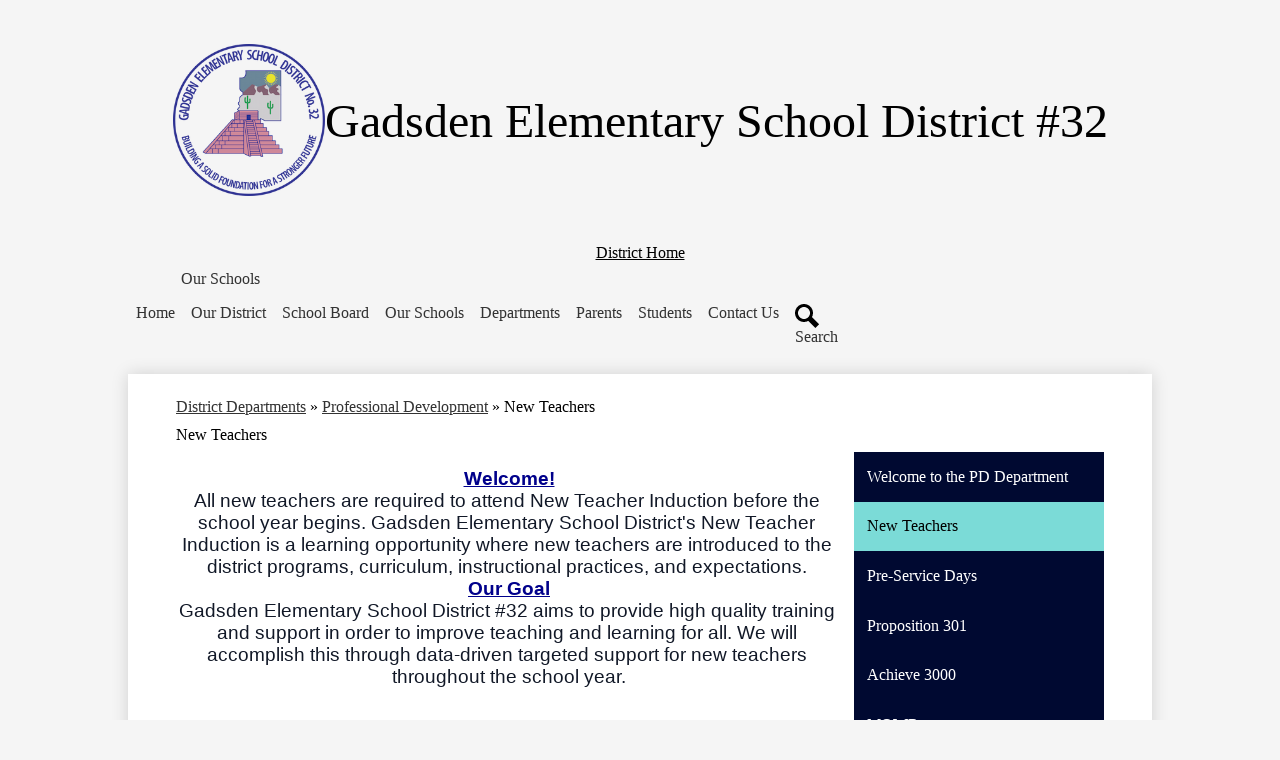

--- FILE ---
content_type: text/html;charset=UTF-8
request_url: https://www.gesd32.org/apps/pages/new-teachers
body_size: 10910
content:



































    
<!DOCTYPE html>
<!-- Powered by Edlio -->
    
        <html lang="en" class="edlio desktop">
    
    <!-- prod-cms-tomcat-v2026012101-010 -->
<head>
<script>
edlioCorpDataLayer = [{
"CustomerType": "DWS Parent",
"AccountExternalId": "0010b00002HIw4jAAD",
"WebsiteName": "Gadsden Elementary School District #32",
"WebsiteId": "GADSEN-D",
"DistrictExternalId": "0010b00002HIw4jAAD",
"DistrictName": "Gadsden Elementary School District #32",
"DistrictWebsiteId": "GADSEN-D"
}];
</script>
<script>(function(w,d,s,l,i){w[l]=w[l]||[];w[l].push({'gtm.start':
new Date().getTime(),event:'gtm.js'});var f=d.getElementsByTagName(s)[0],
j=d.createElement(s),dl=l!='dataLayer'?'&l='+l:'';j.async=true;j.src=
'https://www.googletagmanager.com/gtm.js?id='+i+dl+ '&gtm_auth=53ANkNZTATx5fKdCYoahug&gtm_preview=env-1&gtm_cookies_win=x';f.parentNode.insertBefore(j,f);
})(window,document,'script','edlioCorpDataLayer','GTM-KFWJKNQ');</script>


<title>New Teachers - Professional Development - Gadsden Elementary School District #32</title>
<meta http-equiv="Content-Type" content="text/html; charset=UTF-8">
<meta name="description" content="Gadsden Elementary School District 32 is located in San Luis, AZ">
<meta name="keywords" content="Gadsden Elementary School District, Gadsden Elementary School District Arizona, School District Arizona">
<meta property="og:title" content="New Teachers"/>
<meta property="og:description" content="Gadsden Elementary School District 32 is located in San Luis, AZ"/>
<meta property="og:image" content="http://www.gesd32.org/pics/GADSEN-D_LOGO.gif"/>
<meta property="og:image:width" content="250"/>
<meta property="og:image:height" content="250"/>
<meta name="generator" content="Edlio CMS">
<meta name="referrer" content="always">
<meta name="viewport" content="width=device-width, initial-scale=1.0"/>
<link rel="apple-touch-icon" sizes="180x180" href="/apple-touch-icon.png">
<link rel="icon" type="image/png" href="/favicon-32x32.png" sizes="32x32">
<link rel="icon" href="/favicon.ico" type="image/x-icon">
<!--[if lt IE 9]><script src="/apps/js/common/html5shiv-pack-1769023945203.js"></script><![endif]-->
<link rel="stylesheet" href="/apps/shared/main-pack-1769023945203.css" type="text/css">
<link rel="stylesheet" href="/shared/main.css" type="text/css">
<link rel="stylesheet" href="/apps/webapps/global/public/css/site-pack-1769023945203.css" type="text/css">
<link rel="stylesheet" href="/apps/webapps/global/public/css/temp-pack-1769023945203.css" type="text/css">
<link rel="stylesheet" href="/apps/shared/web_apps-pack-1769023945203.css" type="text/css">
<script src="/apps/js/common/common-pack-1769023945203.js" type="text/javascript" charset="utf-8"></script>

<link href="/apps/js/common/fileicons-pack-1769023945203.css" type="text/css" rel="stylesheet">
<link href="/apps/js/components/magnific-popup-pack-1769023945203.css" type="text/css" rel="stylesheet">
<link href="/apps/js/pages/public_pages-pack-1769023945203.css" type="text/css" rel="stylesheet">
<link href="/apps/js/pages/jquery.slideshow-pack-1769023945203.css" type="text/css" rel="stylesheet">
<link href="/apps/js/pages/folder_links-pack-1769023945203.css" type="text/css" rel="stylesheet">
<script type="text/javascript" charset="utf-8" src="/apps/js/jquery/3.7.1/jquery-pack-1769023945203.js"></script>
<script type="text/javascript" charset="utf-8">
					var jq37 = jQuery.noConflict();
				</script>
<script src="/apps/js/common/microevent-pack-1769023945203.js" charset="utf-8"></script>
<script src="/apps/js/pages/jquery.slideshow-pack-1769023945203.js" charset="utf-8"></script>
<script src="/apps/js/components/magnific-popup-pack-1769023945203.js" charset="utf-8"></script>
<script src="/apps/js/components/spin-pack-1769023945203.js" charset="utf-8"></script>
<script src="/apps/js/components/image-lightbox-pack-1769023945203.js" charset="utf-8"></script>
<script src="/apps/js/pages/public_pages-pack-1769023945203.js" charset="utf-8"></script>
<script src="/apps/js/pages/submenu-pack-1769023945203.js" charset="utf-8"></script>
<script async src="https://www.googletagmanager.com/gtag/js?id=G-BWKPV1LL5P"></script>
<script>
                   window.dataLayer = window.dataLayer || [];
                   function gtag(){dataLayer.push(arguments);}
                   gtag('js', new Date());
                   gtag('config', 'G-BWKPV1LL5P');
                </script>
<script type="application/ld+json">
                    {
                        "@context": "http://schema.org",
                        "@type": "BreadcrumbList",
                        "itemListElement": [
                            
                                {
                                    "@type": "ListItem",
                                    "position": 1,
                                    "item": {
                                        "@id": "http://www.gesd32.org/apps/departments/index.jsp?show=ESD",
                                        "name": "District Departments"
                                    }
                                },
                            
                            
                                {
                                    "@type": "ListItem",
                                    "position": 2,
                                    "item": {
                                        "@id": "http://www.gesd32.org/apps/pages/index.jsp?uREC_ID=244650&type=d",
                                        "name": "Professional Development"
                                    }
                                },
                                
                                {
                                    "@type": "ListItem",
                                    "position": 3,
                                    "item": {
                                        "@id": "http://www.gesd32.org/apps/pages/index.jsp?uREC_ID=244650&type=d&pREC_ID=",
                                        "name": "New Teachers"
                                    }
                                }
                            
                        ]
                    }
                </script>
<link rel="stylesheet" href="//gadsenmaster.edlioschool.com/common_files/main.css">
<script src="/apps/js/common/list-pack.js"></script>
<script type="text/javascript">
                window.edlio = window.edlio || {};
                window.edlio.isEdgeToEdge = false;
            </script>

<script type="text/javascript">
                document.addEventListener("DOMContentLoaded", function() {
                    const translateElement = document.getElementById("google_translate_element");
                    const mutationObserverCallback = function (mutationsList, observer) {
                        for (const mutation of mutationsList) {
                            if (mutation.type === 'childList') {
                                mutation.addedNodes.forEach(function (node) {
                                    if (node.nodeType === 1 && node.id === 'goog-gt-tt') {
                                        const form_element = document.getElementById("goog-gt-votingForm");
                                        if (form_element) {
                                            form_element.remove();
                                            observer.disconnect();
                                        }
                                    }
                                })
                            }
                        }
                    }

                    if (translateElement) {
                        const observer = new MutationObserver(mutationObserverCallback);
                        observer.observe(document.body, { childList: true, subtree: true });
                    }
                });
            </script>


</head>


    
	
		
		
			






<body >

<header id="header_main" class="site-header1a site-header " aria-label="Main Site Header">

<a class="skip-to-content-link" href="#content_main">Skip to main content</a>
	<div class="header-info-container">
		<div class="school-name header-title">
			<a href="/" class="school-logo">
				<img class="logo-image" src="/pics/school_logo.png" alt="">
				<div class="school-name-inner">
					Gadsden Elementary School District #32
				</div>
			</a>
		</div>
			
			<nav id="social_nav_header" class="header-secondary-nav" aria-labelledby="social_nav_header_header">
				<div class="hidden" id="social_nav_header_header">District Home Button</div>
				<ul class="links-list">
				
					<li class="link-item item-name"><a href="https://www.gesd32.org/"><span class="link-text">District Home</span></a></li>
				
				</ul>
			</nav>


			
		<nav id="topbar_nav" class="header-secondary-nav has-dropdown" aria-labelledby="topbar_nav_header">
			<ul class="nav-menu">
				<li class="nav-item">
					<a href="javascript:;"><span class="nav-item-inner" id="topbar_nav_header">Our Schools</span></a>
					<div class="sub-nav">
						<ul class="sub-nav-group">
								
									<li><a href="http://slps.gesd32.org/"><span class="link-text">San Luis Preschool</span></a></li>
								
									<li><a href="http://ads.gesd32.org/"><span class="link-text">Arizona Desert Elementary</span></a></li>
								
									<li><a href="http://ccs.gesd32.org/"><span class="link-text">Cesar Chavez Elementary</span></a></li>
								
									<li><a href="http://dvs.gesd32.org/"><span class="link-text">Desert View Elementary</span></a></li>
								
									<li><a href="http://eps.gesd32.org/"><span class="link-text">Ed Pastor Elementary</span></a></li>
								
									<li><a href="http://ges.gesd32.org/"><span class="link-text">Gadsden Elementary</span></a></li>
								
									<li><a href="http://rcs.gesd32.org/"><span class="link-text">Rio Colorado Elementary</span></a></li>
								
									<li><a href="http://slms.gesd32.org/"><span class="link-text">San Luis Middle School</span></a></li>
								
									<li><a href="http://swjh.gesd32.org/"><span class="link-text">Southwest Junior High</span></a></li>
								
						</ul>
					</div>
				</li>
			</ul>
			<script>
				document.addEventListener('DOMContentLoaded', function() {
					$(function() {
						$('#topbar_nav').accessibleMegaMenu({
							openOnMouseover: true
						});
					});
				});
			</script>

		</nav>
	</div>

	<nav id="sitenav_main" class="sitenav sitenav-main nav-group column" aria-label="Main Site Navigation">
		<button id="sitenav_main_mobile_toggle" class="nav-mobile-toggle accessible-megamenu-toggle animated"><span class="hidden">Main Menu Toggle</span><span class="nav-mobile-icon-indicator"><span class="nav-mobile-icon-indicator-inner"></span></span></button>
		<ul class="nav-menu">
			
				<li class="nav-item">
					<a href="https://www.gesd32.org/" ><span class="nav-item-inner">Home</span></a>
					
				</li>
			
				<li class="nav-item">
					<a href="javascript:;" ><span class="nav-item-inner">Our District</span></a>
					
						<div class="sub-nav">
							<ul class="sub-nav-group">
								
									
										<li class="sub-nav-item"><a href="/apps/pages/index.jsp?uREC_ID=2806893&type=d&pREC_ID=2313220" >COVID-19 Mitigation Plan</a></li>
									
								
									
										<li class="sub-nav-item"><a href="/apps/maps/" >Directions</a></li>
									
								
									
										<li class="sub-nav-item"><a href="/apps/pages/index.jsp?uREC_ID=234052&type=d&pREC_ID=536549" >District Goals</a></li>
									
								
									
										<li class="sub-nav-item"><a href="/apps/pages/index.jsp?uREC_ID=234052&type=d&pREC_ID=2594391" >District Newsletters</a></li>
									
								
									
										<li class="sub-nav-item"><a href="/apps/pages/index.jsp?uREC_ID=234053&type=d&pREC_ID=536553" >District Policies</a></li>
									
								
									
										<li class="sub-nav-item"><a href="/apps/pages/index.jsp?uREC_ID=234052&type=d&pREC_ID=2494562" >Donate Now!</a></li>
									
								
									
										<li class="sub-nav-item"><a href="http://gesdecp.wordpress.com" >Early College Program</a></li>
									
								
									
										<li class="sub-nav-item"><a href="/apps/pages/index.jsp?uREC_ID=234052&type=d&pREC_ID=2505354" >Emergency Management Plan</a></li>
									
								
									
										<li class="sub-nav-item"><a href="/apps/pages/index.jsp?uREC_ID=3759269&type=d" >GESD Employees</a></li>
									
								
									
										<li class="sub-nav-item"><a href="/apps/pages/index.jsp?uREC_ID=234052&type=d&pREC_ID=2600881" >GESD Principals</a></li>
									
								
									
										<li class="sub-nav-item"><a href="/apps/pages/index.jsp?uREC_ID=226758&type=d&pREC_ID=2592841" >News Release Archive</a></li>
									
								
									
										<li class="sub-nav-item"><a href="/apps/pages/index.jsp?uREC_ID=226758&type=d&pREC_ID=510431" >Superintendent’s Message</a></li>
									
								
									
										<li class="sub-nav-item"><a href="/apps/pages/index.jsp?uREC_ID=234052&type=d&pREC_ID=2538177" >School Bell Schedule</a></li>
									
								
									
										<li class="sub-nav-item"><a href="/apps/pages/index.jsp?uREC_ID=226766&type=d&pREC_ID=2601247" >School Bus Stops</a></li>
									
								
									
										<li class="sub-nav-item"><a href="/apps/pages/index.jsp?uREC_ID=226769&type=d&pREC_ID=2551454" >School Calendar</a></li>
									
								
									
										<li class="sub-nav-item"><a href="/apps/pages/index.jsp?uREC_ID=234052&type=d&pREC_ID=2550239" >School Letter Grades</a></li>
									
								
									
										<li class="sub-nav-item"><a href="/apps/pages/index.jsp?uREC_ID=234053&type=d&pREC_ID=2493169" >Student Handbook</a></li>
									
								
									
										<li class="sub-nav-item"><a href="/apps/pages/index.jsp?uREC_ID=1531732&type=d&pREC_ID=2111787" >Title IX </a></li>
									
								
									
										<li class="sub-nav-item"><a href="/apps/pages/index.jsp?uREC_ID=234052&type=d&pREC_ID=2550572" >Volunteer With US</a></li>
									
								
									
										<li class="sub-nav-item"><a href="/apps/pages/index.jsp?uREC_ID=226769&type=d&pREC_ID=2538188" >Why Choose Gadsden ESD #32</a></li>
									
								
							</ul>
						</div>
					
				</li>
			
				<li class="nav-item">
					<a href="javascript:;" ><span class="nav-item-inner">School Board</span></a>
					
						<div class="sub-nav">
							<ul class="sub-nav-group">
								
									
										<li class="sub-nav-item"><a href="/apps/pages/index.jsp?uREC_ID=226856&type=d&pREC_ID=510770" >School Board Members</a></li>
									
								
									
										<li class="sub-nav-item"><a href="/apps/pages/index.jsp?uREC_ID=226856&type=d&pREC_ID=1950137" >Governing Board Agendas</a></li>
									
								
									
										<li class="sub-nav-item"><a href="/apps/pages/index.jsp?uREC_ID=226856&type=d&pREC_ID=510772" >Governing Board Minutes</a></li>
									
								
							</ul>
						</div>
					
				</li>
			
				<li class="nav-item">
					<a href="javascript:;" ><span class="nav-item-inner">Our Schools</span></a>
					
						<div class="sub-nav">
							<ul class="sub-nav-group">
								
									
										<li class="sub-nav-item"><a href="http://ads.gesd32.org"  target="_blank">Arizona Desert Elementary School</a></li>
									
								
									
										<li class="sub-nav-item"><a href="http://ccs.gesd32.org"  target="_blank">Cesar Chavez Elementary School</a></li>
									
								
									
										<li class="sub-nav-item"><a href="http://dvs.gesd32.org/"  target="_blank">Desert View Elementary School</a></li>
									
								
									
										<li class="sub-nav-item"><a href="http://eps.gesd32.org/"  target="_blank">Ed Pastor Elementary School</a></li>
									
								
									
										<li class="sub-nav-item"><a href="http://ges.gesd32.org/"  target="_blank">Gadsden Elementary School</a></li>
									
								
									
										<li class="sub-nav-item"><a href="http://rcs.gesd32.org/"  target="_blank">Rio Colorado Elementary School</a></li>
									
								
									
										<li class="sub-nav-item"><a href="http://slms.gesd32.org/"  target="_blank">San Luis Middle School</a></li>
									
								
									
										<li class="sub-nav-item"><a href="http://slps.gesd32.org/"  target="_blank">San Luis Preschool</a></li>
									
								
									
										<li class="sub-nav-item"><a href="http://swjh.gesd32.org/"  target="_blank">Southwest Junior High School</a></li>
									
								
							</ul>
						</div>
					
				</li>
			
				<li class="nav-item">
					<a href="javascript:;" ><span class="nav-item-inner">Departments</span></a>
					
						<div class="sub-nav">
							<ul class="sub-nav-group">
								
									
										<li class="sub-nav-item"><a href="/apps/pages/index.jsp?uREC_ID=226783&type=d" >Business Department</a></li>
									
								
									
										<li class="sub-nav-item"><a href="/apps/pages/index.jsp?uREC_ID=4288008&type=d" >Early College Program</a></li>
									
								
									
										<li class="sub-nav-item"><a href="/apps/pages/index.jsp?uREC_ID=1531725&type=d" >English Language Development</a></li>
									
								
									
										<li class="sub-nav-item"><a href="https://www.gesd32.org/apps/pages/index.jsp?uREC_ID=1531732&type=d" >Federal Programs</a></li>
									
								
									
										<li class="sub-nav-item"><a href="/apps/pages/index.jsp?uREC_ID=287509&type=d" >Food Service Department</a></li>
									
								
									
										<li class="sub-nav-item"><a href="/apps/pages/index.jsp?uREC_ID=234061&type=d&pREC_ID=536588" >Grants</a></li>
									
								
									
										<li class="sub-nav-item"><a href="/apps/pages/index.jsp?uREC_ID=226772&type=d" >Health Department</a></li>
									
								
									
										<li class="sub-nav-item"><a href="/apps/pages/index.jsp?uREC_ID=226769&type=d&pREC_ID=1674735" >Human Resource Services</a></li>
									
								
									
										<li class="sub-nav-item"><a href="/apps/pages/index.jsp?uREC_ID=2047050&type=d" >Maintenance Department</a></li>
									
								
									
										<li class="sub-nav-item"><a href="/apps/pages/index.jsp?uREC_ID=911012&type=d" >Migrant Education Program</a></li>
									
								
									
										<li class="sub-nav-item"><a href="/apps/pages/index.jsp?uREC_ID=234060&type=d&pREC_ID=2433979" >Music Department</a></li>
									
								
									
										<li class="sub-nav-item"><a href="/apps/pages/index.jsp?uREC_ID=244650&type=d&pREC_ID=565723" >Professional Development</a></li>
									
								
									
										<li class="sub-nav-item"><a href="/apps/pages/index.jsp?uREC_ID=1531725&type=d&pREC_ID=2552661" >Research Assessment Analyst</a></li>
									
								
									
										<li class="sub-nav-item"><a href="/apps/pages/index.jsp?uREC_ID=239592&type=d" >Special Education Department</a></li>
									
								
									
										<li class="sub-nav-item"><a href="/apps/pages/index.jsp?uREC_ID=226760&type=d&pREC_ID=510436" >Technology Department</a></li>
									
								
									
										<li class="sub-nav-item"><a href="/apps/pages/index.jsp?uREC_ID=226766&type=d&pREC_ID=510452" >Transportation Department</a></li>
									
								
							</ul>
						</div>
					
				</li>
			
				<li class="nav-item">
					<a href="javascript:;" ><span class="nav-item-inner">Parents</span></a>
					
						<div class="sub-nav">
							<ul class="sub-nav-group">
								
									
										<li class="sub-nav-item"><a href="/apps/pages/index.jsp?uREC_ID=226766&type=d&pREC_ID=2575430" >Bus Rules/Reglas del Autobus</a></li>
									
								
									
										<li class="sub-nav-item"><a href="/apps/pages/index.jsp?uREC_ID=234062&type=d&pREC_ID=2493600" >Community Resources</a></li>
									
								
									
										<li class="sub-nav-item"><a href="/apps/pages/index.jsp?uREC_ID=2806893&type=d" >COVID-19</a></li>
									
								
									
										<li class="sub-nav-item"><a href="/apps/pages/index.jsp?uREC_ID=1531734&type=d&pREC_ID=2030008" >Distance Learning On-Site Support</a></li>
									
								
									
										<li class="sub-nav-item"><a href="http://gesdecp.wordpress.com" >Early College Program</a></li>
									
								
									
										<li class="sub-nav-item"><a href="/apps/pages/index.jsp?uREC_ID=1531736&type=d" >Gifted</a></li>
									
								
									
										<li class="sub-nav-item"><a href="/apps/pages/index.jsp?uREC_ID=234062&type=d&pREC_ID=1711023" >Girls Who Code</a></li>
									
								
									
										<li class="sub-nav-item"><a href="/apps/pages/index.jsp?uREC_ID=244650&type=d&pREC_ID=1926758" >Home Learning Resources</a></li>
									
								
									
										<li class="sub-nav-item"><a href="/apps/pages/index.jsp?uREC_ID=226772&type=d&pREC_ID=510536" >Immunizations</a></li>
									
								
									
										<li class="sub-nav-item"><a href="/apps/pages/index.jsp?uREC_ID=234062&type=d&pREC_ID=1376250" >McKinney Vento Homeless Act</a></li>
									
								
									
										<li class="sub-nav-item"><a href="/apps/pages/index.jsp?uREC_ID=234060&type=d" >Music Department</a></li>
									
								
									
										<li class="sub-nav-item"><a href="/apps/pages/index.jsp?uREC_ID=1531728&type=d&pREC_ID=2161371" >Online Registration</a></li>
									
								
									
										<li class="sub-nav-item"><a href="/apps/pages/index.jsp?uREC_ID=1531728&type=d" >Open Enrollment</a></li>
									
								
									
										<li class="sub-nav-item"><a href="/apps/pages/index.jsp?uREC_ID=234062&type=d&pREC_ID=2550444" >Parent Rights</a></li>
									
								
									
										<li class="sub-nav-item"><a href="/apps/pages/index.jsp?uREC_ID=226760&type=d&pREC_ID=1689660" >Parent/Student Technology Agreement</a></li>
									
								
									
										<li class="sub-nav-item"><a href="/apps/pages/index.jsp?uREC_ID=1529958&type=d" >Parent VUE</a></li>
									
								
									
										<li class="sub-nav-item"><a href="/apps/pages/index.jsp?uREC_ID=1531732&type=d&pREC_ID=2441091" >Safe Return to In-person Instruction Plan 23-24</a></li>
									
								
									
										<li class="sub-nav-item"><a href="/apps/pages/index.jsp?uREC_ID=234062&type=d&pREC_ID=2538180" >School Bell Schedule</a></li>
									
								
									
										<li class="sub-nav-item"><a href="/apps/pages/index.jsp?uREC_ID=1531734&type=d&pREC_ID=2030153" >Social-Emotional Support</a></li>
									
								
									
										<li class="sub-nav-item"><a href="/apps/pages/index.jsp?uREC_ID=1531734&type=d&pREC_ID=1986772" >Student Attendance</a></li>
									
								
									
										<li class="sub-nav-item"><a href="/apps/pages/index.jsp?uREC_ID=234062&type=d&pREC_ID=2592882" >7th/8th Grade Athletic Program</a></li>
									
								
							</ul>
						</div>
					
				</li>
			
				<li class="nav-item">
					<a href="javascript:;" ><span class="nav-item-inner">Students</span></a>
					
				</li>
			
				<li class="nav-item">
					<a href="/apps/contact/" ><span class="nav-item-inner">Contact Us</span></a>
					
						<div class="sub-nav">
							<ul class="sub-nav-group">
								
									
										<li class="sub-nav-item"><a href="/apps/contact/" >Contact Us</a></li>
									
								
									
										<li class="sub-nav-item"><a href="/apps/pages/index.jsp?uREC_ID=244650&type=d&pREC_ID=1672557" >Substitute Teachers</a></li>
									
								
							</ul>
						</div>
					
				</li>
			
			<li class="nav-item icon-only"><a href="/apps/search"><span class="nav-item-inner"><svg xmlns="http://www.w3.org/2000/svg" version="1.1" x="0" y="0" viewBox="0 0 64 64" xml:space="preserve"><path d="M64 54L45.2 35.2C47 31.9 48 28.1 48 24 48 10.7 37.3 0 24 0S0 10.7 0 24s10.7 24 24 24c4.1 0 7.9-1 11.2-2.8L54 64 64 54zM8 24c0-8.8 7.2-16 16-16s16 7.2 16 16 -7.2 16-16 16S8 32.8 8 24z"/></svg><span class="icon-only-text">Search</span></span></a></li>
		</ul>
	</nav>
</header>
<main id="content_main" class="site-content" aria-label="Main Site Content" tabindex="-1">



		
	
    

    


<style>
	:root {
		--primary-color: rgb(0,9,49);
		--over-primary-color: rgb(255, 255, 255);
		--secondary-color: rgb(123,219,215);
		--over-secondary-color: rgb(0, 0, 0);
	}
</style>




    
    
    

















    

    








    <span id="breadcrumbs" class="breadcrumb  ">
    
        <a href="/apps/departments/index.jsp?show=ESD" aria-label="Back to District Departments">District Departments</a> &raquo;
    
    <a href="/apps/pages/index.jsp?uREC_ID=244650&type=d" aria-label="Back to Professional Development">Professional Development</a>

    
        
        
            <!-- skip last element -->
            
    

    
        &raquo; <span>New Teachers</span>
    

    </span>





        <h1 class="pageTitle ">New Teachers</h1>
    


<div class="right-aligned pages-content-wrapper style-overwrite  ">




<script>
	var script = document.createElement('script');
	script.src = "https://cdnjs.cloudflare.com/ajax/libs/tota11y/0.1.6/tota11y.min.js";

	if(getQueryString('tota11y') === 'true') {
		document.head.append(script);
	}	

	function getQueryString (field, url) {
		var href = url ? url : window.location.href;
		var reg = new RegExp( '[?&]' + field + '=([^&#]*)', 'i' );
		var string = reg.exec(href);
		return string ? string[1] : null;
	}
</script>

<div class="pages-left-column-wrapper" 
	style="margin-left: -262px;"
> 
	<div class="pages-left-column pages-column" 
			style="margin-left: 262px"
	>



		<div class="page-block page-block-text  ">
			<p style="line-height: 1.2; text-align: center; background-color: #ffffff; margin: 12pt 0px 0px; padding: 0px;"><strong><span style="font-size: 13.999999999999998pt; font-family: Arial,sans-serif; color: #00008b; background-color: #ffffff; font-variant: normal; text-decoration: underline; -webkit-text-decoration-skip: none; text-decoration-skip-ink: none; vertical-align: baseline; white-space: pre-wrap;">Welcome!</span></strong></p>
<p style="line-height: 1.2; text-align: center; background-color: #ffffff; margin: 0px; padding: 0px;"><span style="font-size: 13.999999999999998pt; font-family: Arial,sans-serif; color: #111827; background-color: #ffffff; font-weight: 400; font-variant: normal; text-decoration: none; vertical-align: baseline; white-space: pre-wrap;">All new teachers are required to attend New Teacher Induction before the school year begins. Gadsden Elementary School District's New Teacher Induction is a learning opportunity where new teachers are introduced to the district programs, curriculum, instructional practices, and expectations.&#160;</span></p>
<p style="line-height: 1.2; text-align: center; background-color: #ffffff; margin: 0px; padding: 0px;"><strong><span style="font-size: 13.999999999999998pt; font-family: Arial,sans-serif; color: #00008b; background-color: #ffffff; font-variant: normal; text-decoration: underline; -webkit-text-decoration-skip: none; text-decoration-skip-ink: none; vertical-align: baseline; white-space: pre-wrap;">Our Goal</span></strong></p>
<p style="line-height: 1.2; text-align: center; background-color: #ffffff; margin: 0px; padding: 0px 0px 12pt;"><span style="font-size: 13.999999999999998pt; font-family: Arial,sans-serif; color: #111827; background-color: #ffffff; font-weight: 400; font-variant: normal; text-decoration: none; vertical-align: baseline; white-space: pre-wrap;">Gadsden Elementary School District #32 aims to provide high quality training and support in order to improve teaching and learning for all. We will accomplish this through data-driven targeted support for new teachers throughout the school year.</span></p>
	</div>
		<div class="page-block page-block-text  ">
			<p style="line-height: 1.2; text-align: center; background-color: #ffffff; margin: 0px; padding: 0px;"><strong><span style="font-size: 13.999999999999998pt; font-family: Arial,sans-serif; color: #000000; background-color: #ffffff; font-variant: normal; text-decoration: underline; -webkit-text-decoration-skip: none; text-decoration-skip-ink: none; vertical-align: baseline; white-space: pre-wrap;">New Teacher Induction</span></strong></p>
<p style="line-height: 1.2; text-align: center; background-color: #ffffff; margin: 0px; padding: 0px;"><span style="font-size: 13.999999999999998pt; font-family: Arial,sans-serif; color: #000000; background-color: #ffffff; font-weight: 400; font-variant: normal; text-decoration: none; vertical-align: baseline; white-space: pre-wrap;">New Teacher Induction is a two-day training session for teachers who are new to Gadsden Elementary School District #32. The objective of this training is to introduce new teachers to the district's curriculum and programs along with best teaching practices. New teachers will be provided with essential skills aligned to district practices and that will help prepare them for the school year ahead.&#160;</span></p>
<p style="line-height: 1.2; text-align: center; background-color: #ffffff; margin: 0px; padding: 0px;">&#160;</p>
<p style="line-height: 1.2; text-align: center; background-color: #ffffff; margin: 0px; padding: 0px;"><strong><span style="font-size: 13.999999999999998pt; font-family: Arial,sans-serif; color: #000000; background-color: #ffffff; font-variant: normal; text-decoration: none; vertical-align: baseline; white-space: pre-wrap;">&#160;</span></strong><strong><span style="font-size: 13.999999999999998pt; font-family: Arial,sans-serif; color: #000000; background-color: #ffffff; font-variant: normal; text-decoration: underline; -webkit-text-decoration-skip: none; text-decoration-skip-ink: none; vertical-align: baseline; white-space: pre-wrap;">The training topics include, but are not limited to:</span></strong><strong><span style="font-size: 13.999999999999998pt; font-family: Arial,sans-serif; color: #000000; background-color: #ffffff; font-variant: normal; text-decoration: none; vertical-align: baseline; white-space: pre-wrap;">&#160;</span></strong></p>
<p style="line-height: 1.2; text-align: center; background-color: #ffffff; margin: 0px; padding: 0px;"><span style="font-size: 13.999999999999998pt; font-family: Arial,sans-serif; color: #000000; background-color: #ffffff; font-weight: 400; font-variant: normal; text-decoration: none; vertical-align: baseline; white-space: pre-wrap;">Overview of Teacher Expectations&#160;</span></p>
<p style="line-height: 1.2; text-align: center; background-color: #ffffff; margin: 0px; padding: 0px;"><span style="font-size: 13.999999999999998pt; font-family: Arial,sans-serif; color: #000000; background-color: #ffffff; font-weight: 400; font-variant: normal; text-decoration: none; vertical-align: baseline; white-space: pre-wrap;">Classroom Management 101</span></p>
<p style="line-height: 1.2; text-align: center; background-color: #ffffff; margin: 0px; padding: 0px;"><span style="font-size: 13.999999999999998pt; font-family: Arial,sans-serif; color: #000000; background-color: #ffffff; font-weight: 400; font-variant: normal; text-decoration: none; vertical-align: baseline; white-space: pre-wrap;">Curriculum Review&#160;</span></p>
<p style="line-height: 1.2; text-align: center; background-color: #ffffff; margin: 0px; padding: 0px;"><span style="font-size: 13.999999999999998pt; font-family: Arial,sans-serif; color: #000000; background-color: #ffffff; font-weight: 400; font-variant: normal; text-decoration: none; vertical-align: baseline; white-space: pre-wrap;">Lesson Planning&#160;</span></p>
<p style="line-height: 1.2; text-align: center; background-color: #ffffff; margin: 0px; padding: 0px;"><span style="font-size: 13.999999999999998pt; font-family: Arial,sans-serif; color: #000000; background-color: #ffffff; font-weight: 400; font-variant: normal; text-decoration: none; vertical-align: baseline; white-space: pre-wrap;">Introduction to TAP&#160;</span></p>
<p style="line-height: 1.2; text-align: center; background-color: #ffffff; margin: 0px; padding: 0px;"><span style="font-size: 13.999999999999998pt; font-family: Arial,sans-serif; color: #000000; background-color: #ffffff; font-weight: 400; font-variant: normal; text-decoration: none; vertical-align: baseline; white-space: pre-wrap;">EL Strategies</span></p>
<p style="line-height: 1.2; text-align: center; background-color: #ffffff; margin: 0px; padding: 0px;">&#160;</p>
<p style="line-height: 1.2; text-align: center; background-color: #ffffff; margin: 0px; padding: 0px;"><strong><span style="font-size: 13.999999999999998pt; font-family: Arial,sans-serif; color: #000000; background-color: #ffffff; font-variant: normal; text-decoration: none; vertical-align: baseline; white-space: pre-wrap;">&#160;</span></strong><strong><span style="font-size: 13.999999999999998pt; font-family: Arial,sans-serif; color: #000000; background-color: #ffffff; font-variant: normal; text-decoration: underline; -webkit-text-decoration-skip: none; text-decoration-skip-ink: none; vertical-align: baseline; white-space: pre-wrap;">New Teacher Training&#160;</span></strong></p>
<p style="line-height: 1.2; text-align: center; background-color: #ffffff; margin: 0px; padding: 0px;"><span style="font-size: 13.999999999999998pt; font-family: Arial,sans-serif; color: #000000; background-color: #ffffff; font-weight: 400; font-variant: normal; text-decoration: none; vertical-align: baseline; white-space: pre-wrap;">New Teacher Training is meant to be a learning opportunity for all participants where they are able to expand their professional learning and acquire skills that will support them in experiencing success throughout the school year. New teachers will have multiple opportunities to participate in new teacher specific training that will support their learning and growth throughout the school year.&#160;</span></p>
<p style="line-height: 1.2; text-align: center; background-color: #ffffff; margin: 0px; padding: 0px;">&#160;</p>
<p style="line-height: 1.2; text-align: center; background-color: #ffffff; margin: 0px; padding: 0px;"><strong><span style="font-size: 13.999999999999998pt; font-family: Arial,sans-serif; color: #000000; background-color: #ffffff; font-variant: normal; text-decoration: none; vertical-align: baseline; white-space: pre-wrap;">&#160;</span></strong><strong><span style="font-size: 13.999999999999998pt; font-family: Arial,sans-serif; color: #000000; background-color: #ffffff; font-variant: normal; text-decoration: underline; -webkit-text-decoration-skip: none; text-decoration-skip-ink: none; vertical-align: baseline; white-space: pre-wrap;">New Teacher Training includes:</span></strong><strong><span style="font-size: 13.999999999999998pt; font-family: Arial,sans-serif; color: #000000; background-color: #ffffff; font-variant: normal; text-decoration: none; vertical-align: baseline; white-space: pre-wrap;">&#160;</span></strong></p>
<p style="line-height: 1.2; text-align: center; background-color: #ffffff; margin: 0px; padding: 0px;"><span style="font-size: 13.999999999999998pt; font-family: Arial,sans-serif; color: #000000; background-color: #ffffff; font-weight: 400; font-variant: normal; text-decoration: none; vertical-align: baseline; white-space: pre-wrap;">New Teacher Induction&#160;</span></p>
<p style="line-height: 1.2; text-align: center; background-color: #ffffff; margin: 0px; padding: 0px;"><span style="font-size: 13.999999999999998pt; font-family: Arial,sans-serif; color: #000000; background-color: #ffffff; font-weight: 400; font-variant: normal; text-decoration: none; vertical-align: baseline; white-space: pre-wrap;">New Teacher Track for Pre-Service Training days&#160;</span></p>
<p style="line-height: 1.2; text-align: center; background-color: #ffffff; margin: 0px; padding: 0px;"><span style="font-size: 13.999999999999998pt; font-family: Arial,sans-serif; color: #000000; background-color: #ffffff; font-weight: 400; font-variant: normal; text-decoration: none; vertical-align: baseline; white-space: pre-wrap;">6 New Teacher training sessions with district consultant&#160;</span></p>
<p style="line-height: 1.2; text-align: center; background-color: #ffffff; margin: 0px; padding: 0px 0px 12pt;"><span style="font-size: 13.999999999999998pt; font-family: Arial,sans-serif; color: #000000; background-color: #ffffff; font-weight: 400; font-variant: normal; text-decoration: none; vertical-align: baseline; white-space: pre-wrap;">On-site New Teacher support</span></p>
	</div>


        <div class="page-block page-block-photos ">






        <div class="stack-photo">
                <div class="faux-figure">  
                        <a href="https://3.files.edl.io/e308/23/08/14/204941-ca2cb9b5-241a-49cd-a7ba-c14916e142e8.png" target="_blank" class="large-photo-link gallery">

                        <img src="https://3.files.edl.io/e308/23/08/14/204941-ca2cb9b5-241a-49cd-a7ba-c14916e142e8.png" class="the-photo" alt="new teachers">

                        </a>

                </div>	
        </div>

        </div>
     



	</div>
</div>


<div 
	class="pages-right-column pages-column" 
	style="width: 250px;"
	
>




    <div class="page-block page-block-nav page-block-nav-colors ">
        <nav
            class=""
            aria-label="Navigation for Professional Development section"
            data-type="vertical">
            <ul>

        <li class=" ">
            <div class="title-wrapper">
    <a href="/apps/pages/index.jsp?uREC_ID=244650&type=d&pREC_ID=565723"  >
        <span class="title">Welcome to the PD Department</span>
    </a>

            </div>
        </li>

        <li class="current ">
            <div class="title-wrapper">
    <a href="/apps/pages/index.jsp?uREC_ID=244650&type=d&pREC_ID=1672555" aria-current="Page" >
        <span class="title">New Teachers</span>
    </a>

            </div>
        </li>

        <li class=" ">
            <div class="title-wrapper">
    <a href="/apps/pages/index.jsp?uREC_ID=244650&type=d&pREC_ID=1672554"  >
        <span class="title">Pre-Service Days</span>
    </a>

            </div>
        </li>

        <li class=" ">
            <div class="title-wrapper">
    <a href="/apps/pages/index.jsp?uREC_ID=244650&type=d&pREC_ID=1672600"  >
        <span class="title">Proposition 301</span>
    </a>

            </div>
        </li>

        <li class=" ">
            <div class="title-wrapper">
    <a href="/apps/pages/index.jsp?uREC_ID=244650&type=d&pREC_ID=1672580"  >
        <span class="title">Achieve 3000</span>
    </a>

            </div>
        </li>

        <li class=" ">
            <div class="title-wrapper">
    <a href="/apps/pages/index.jsp?uREC_ID=244650&type=d&pREC_ID=1707921"  >
        <span class="title">MOWR</span>
    </a>

            </div>
        </li>

        <li class=" ">
            <div class="title-wrapper">
    <a href="/apps/pages/index.jsp?uREC_ID=244650&type=d&pREC_ID=1672557"  >
        <span class="title">Substitute Teachers</span>
    </a>

            </div>
        </li>

        <li class=" ">
            <div class="title-wrapper">
    <a href="/apps/pages/index.jsp?uREC_ID=244650&type=d&pREC_ID=1926758"  >
        <span class="title">Home Learning Resources</span>
    </a>

            </div>
        </li>
            </ul>
        </nav>
    </div>
		<div class="page-block page-block-text  ">
			<div class="placeholder-tinymce-text"><img style="padding: 10px; margin-left: auto; margin-right: auto; display: block; float: none" src="https://3.files.edl.io/15cc/19/04/23/175658-8406159e-b598-41fb-ae63-a38dbbccaf51.png" alt="logo" width="200"></div>
	</div>


</div>
	</div>








	
</main>
<footer class="site-footer modular-footer bg-color-1" id="footer_main" aria-label="Main Site Footer">
<div class="footer-grid">
<div class="footer-row width-constrain-row convert-none padded-row">
<div class="footer-row-inner">
<div class="footer-column left-column">
<div class="school-name footer-title school-logo logo-orientation-horizontal ">
<img class="logo-image" src="/pics/school_logo.png" alt="">
<div class="school-name-inner">
Gadsden Elementary School District #32
</div>
</div>
<div class="footer-address ">
<span class="footer-info-block"><a href="/apps/maps">1350 E. Cesar Chavez Blvd P.O. BOX 6870, San Luis, AZ 85349</a></span>
<span class="footer-info-block">Phone: <a href="tel:+19286276545">(928) 627-6545 </a></span>
<span class="footer-info-block">Fax: (928) 627-3635 </span>
</div>
</div>
<div class="footer-column right-column">
<div class="right-column-top">
<div id="google_translate_element"></div>
<script type="text/javascript">
									function googleTranslateElementInit() {
										new google.translate.TranslateElement({
											pageLanguage: 'en',
											layout: google.translate.TranslateElement.InlineLayout.VERTICAL
										}, 'google_translate_element');
									}
								</script>
<script type="text/javascript" src="//translate.google.com/translate_a/element.js?cb=googleTranslateElementInit"></script>
<nav id="social_footer_nav" class="footer-secondary-nav icon-only flat-icon-colors orientation-horizontal" aria-labelledby="social_footer_nav_header">
<div class="hidden" id="social_footer_nav_header">Social Media Links</div>
<ul class="links-list">
<li class="link-item item-name"><a href="https://facebook.com/gesd32"><img aria-hidden="true" alt="" src=/apps/webapps/next/global/cms-icon-library/svgs/raw/FacebookColor.svg onload="(function(e){var t=e.src,n=new XMLHttpRequest;n.open('GET',t,!0),n.responseType='text',n.onload=function(){if(n.readyState===n.DONE&&200===n.status){var r=n.responseText;if(r){var t=(new DOMParser).parseFromString(r,'text/xml').getElementsByTagName('svg')[0];t.removeAttribute('xmlns:a'), t.ariaHidden='true', e.parentNode.replaceChild(t,e)}}},n.send(null)})(this)"/><span class="link-text">Facebook</span></a></li>
<li class="link-item item-name"><a href="https://instagram.com/gesd_32"><img aria-hidden="true" alt="" src=/apps/webapps/next/global/cms-icon-library/svgs/raw/InstagramColor.svg onload="(function(e){var t=e.src,n=new XMLHttpRequest;n.open('GET',t,!0),n.responseType='text',n.onload=function(){if(n.readyState===n.DONE&&200===n.status){var r=n.responseText;if(r){var t=(new DOMParser).parseFromString(r,'text/xml').getElementsByTagName('svg')[0];t.removeAttribute('xmlns:a'), t.ariaHidden='true', e.parentNode.replaceChild(t,e)}}},n.send(null)})(this)"/><span class="link-text">Instagram</span></a></li>
<li class="link-item item-name"><a href="https://twitter.com/GESD32"><img aria-hidden="true" alt="" src=/apps/webapps/next/global/cms-icon-library/svgs/raw/TwitterColor.svg onload="(function(e){var t=e.src,n=new XMLHttpRequest;n.open('GET',t,!0),n.responseType='text',n.onload=function(){if(n.readyState===n.DONE&&200===n.status){var r=n.responseText;if(r){var t=(new DOMParser).parseFromString(r,'text/xml').getElementsByTagName('svg')[0];t.removeAttribute('xmlns:a'), t.ariaHidden='true', e.parentNode.replaceChild(t,e)}}},n.send(null)})(this)"/><span class="link-text">Twitter</span></a></li>
<li class="link-item item-name"><a href="https://www.youtube.com/channel/UCwOf_ha92T8syYYM8vR9nYQ"><img aria-hidden="true" alt="" src=/apps/webapps/next/global/cms-icon-library/svgs/raw/YoutubeColor.svg onload="(function(e){var t=e.src,n=new XMLHttpRequest;n.open('GET',t,!0),n.responseType='text',n.onload=function(){if(n.readyState===n.DONE&&200===n.status){var r=n.responseText;if(r){var t=(new DOMParser).parseFromString(r,'text/xml').getElementsByTagName('svg')[0];t.removeAttribute('xmlns:a'), t.ariaHidden='true', e.parentNode.replaceChild(t,e)}}},n.send(null)})(this)"/><span class="link-text">YouTube</span></a></li>
</ul>
</nav>
</div>
<nav id="footer_nav" class="footer-secondary-nav flat-icon-colors orientation-horizontal" aria-labelledby="footer_nav_header">
<div class="hidden" id="footer_nav_header">Footer Links</div>
<ul class="links-list">
<li class="link-item item-name"><a href="/apps/staff"><img aria-hidden="true" alt="" src=/apps/webapps/next/global/cms-icon-library/svgs/raw/GlyphGroup3.svg onload="(function(e){var t=e.src,n=new XMLHttpRequest;n.open('GET',t,!0),n.responseType='text',n.onload=function(){if(n.readyState===n.DONE&&200===n.status){var r=n.responseText;if(r){var t=(new DOMParser).parseFromString(r,'text/xml').getElementsByTagName('svg')[0];t.removeAttribute('xmlns:a'), t.ariaHidden='true', e.parentNode.replaceChild(t,e)}}},n.send(null)})(this)"/><span class="link-text">Staff Directory</span></a></li>
<li class="link-item item-name"><a href="/apps/events"><img aria-hidden="true" alt="" src=/apps/webapps/next/global/cms-icon-library/svgs/raw/GlyphCalendar6.svg onload="(function(e){var t=e.src,n=new XMLHttpRequest;n.open('GET',t,!0),n.responseType='text',n.onload=function(){if(n.readyState===n.DONE&&200===n.status){var r=n.responseText;if(r){var t=(new DOMParser).parseFromString(r,'text/xml').getElementsByTagName('svg')[0];t.removeAttribute('xmlns:a'), t.ariaHidden='true', e.parentNode.replaceChild(t,e)}}},n.send(null)})(this)"/><span class="link-text">Calendar</span></a></li>
<li class="link-item item-name"><a href="/apps/pages/online-registration"><img aria-hidden="true" alt="" src=/apps/webapps/next/global/cms-icon-library/svgs/raw/MiscDocumentcheckmark.svg onload="(function(e){var t=e.src,n=new XMLHttpRequest;n.open('GET',t,!0),n.responseType='text',n.onload=function(){if(n.readyState===n.DONE&&200===n.status){var r=n.responseText;if(r){var t=(new DOMParser).parseFromString(r,'text/xml').getElementsByTagName('svg')[0];t.removeAttribute('xmlns:a'), t.ariaHidden='true', e.parentNode.replaceChild(t,e)}}},n.send(null)})(this)"/><span class="link-text">Enroll Now</span></a></li>
</ul>
</nav>
<div class="edlio-logos">
<a href="http://admin.gesd32.org" class="edlio-login-link"><span class="edlio-logo"><svg xmlns="http://www.w3.org/2000/svg" viewBox="0 0 334.98 366.6"><path d="M334.77 247.52c-.63-4.94-5.66-7.44-10.28-6.85a11.59 11.59 0 00-8 5.43c-23.16 29.34-57.2 46.9-92.85 51.44-43.63 5.57-82.93-7.61-109.26-40.05-6.64-9.83-12.76-21-16.33-33.09-.31-2.48.85-3.88 3.5-4.21 40.32-5.15 142.69-29.55 181.19-48.92 24.25-10 30.9-31.58 28.61-49.51C307.5 92 285.64 67 252.41 54.71l15.81-27.57a10 10 0 00-12.12-13L153.99 43.36l-1.53-35.95A6.94 6.94 0 00140.64 2s-71.27 57.93-90.6 91.53L17.28 72.12A9.67 9.67 0 003.19 81.9s-9.76 66.22 4.85 146.51c13.48 74.06 70.35 110.76 70.35 110.76 29.25 21.26 68.12 31.35 112.25 26.03 65.45-8.37 125.8-51.26 144.15-112.64a14.41 14.41 0 00-.02-5.04zm-248.06-53.7c-.79-6.18-1.47-16.77-.94-23.12 2.52-29 16.31-54.89 42-67.64l13.4-5.12a87 87 0 0112.25-2.47c46.28-5.92 76 31.74 78.72 53.37 1.35 10.5-109.91 44.2-139.66 48-3.32.44-5.46-.55-5.77-3.02z"/></svg>
<span class="hidden">Edlio</span></span> Login</a>
<a href="http://www.edlio.com" class="powered-by-edlio-logo edlio-logo-horiz"><svg xmlns="http://www.w3.org/2000/svg" viewBox="0 0 3857.05 489.14"><path d="M3789.08 332.42c0 54.66 36.78 119.82 91.43 119.82 42 0 59.91-34.69 59.91-72.52 0-55.7-34.69-124-91.44-124-41-1-59.9 36.79-59.9 76.72m215.44 6.31c0 73.57-51.49 152.39-152.39 152.39-87.23 0-126.11-57.8-126.11-121.91 0-73.57 53.6-153.44 152.39-153.44 86.18 0 126.11 59.9 126.11 123M3611.46 98.06c-7.35 0-14.71 3.15-21 11.56-2.1 3.15-3.15 6.31-4.2 10.51-1 9.46 2.1 16.81 8.41 23.12a21.18 21.18 0 0018.92 6.31 22 22 0 0016.81-8.41c6.31-7.36 8.41-15.77 6.31-24.17 0-2.11-1.05-3.16-2.11-5.26-5.25-9.46-13.66-13.66-23.12-13.66m4.21-39.94c1-1 3.15 0 3.15 1.05 0 3.16 0 7.36-1.05 10.51v1h12.61c2.1 0 5.26 0 7.36-1a23.65 23.65 0 007.35-1.05c2.11 0 3.16 2.1 2.11 3.15-1 3.16-3.16 6.31-6.31 10.51 1.05 1.06 3.15 2.11 4.2 4.21l3.16 3.15c0 1 13.66 13.66 13.66 28.38a69.41 69.41 0 01-1 14.71 76.55 76.55 0 01-4.21 14.71c-3.15 5.26-6.3 10.51-11.56 14.72a24.79 24.79 0 01-9.45 6.3 8 8 0 01-4.21 2.11c-2.1 1-5.25 2.1-7.36 3.15s-5.25 1.05-7.35 1.05h-12.61a19.79 19.79 0 01-8.41-2.1c-2.1-1.05-4.21-1.05-6.31-2.1-16.81-8.41-29.42-25.23-29.42-45.2v-9.45c1.05-11.57 1.05-22.07 2.1-33.64 0-3.15 3.15-4.2 5.25-2.1s5.26 4.21 7.36 7.36l3.15-3.15c1.05-1.05 2.1-2.11 3.15-2.11 2.11-1.05 3.16-2.1 5.26-3.15 2.1-2.1 5.25-3.15 7.36-5.25 2.1-1 3.15-2.11 5.25-3.16 3.15-3.15 12.61-9.45 16.82-12.61m-35.74 350c-1 31.53-5.25 52.55-36.78 58.86a9.21 9.21 0 00-7.36 9.46c0 5.25 4.21 8.4 7.36 8.4h135.58c4.2 0 8.4-3.15 8.4-9.45 0-5.26-3.15-8.41-7.35-8.41-28.38-5.26-30.48-27.33-30.48-50.45l6.3-194.43c-4.2-5.25-11.56-7.35-18.91-7.35-9.46 0-15.77 5.25-24.18 9.46-16.81 10.5-42 22.07-63.05 25.22-8.41 1-11.56 6.3-11.56 11.56 0 3.15 2.1 7.36 4.2 8.41 27.32 0 39.94 8.4 39.94 29.42zm-117.7 9.46c0 23.12 3.15 45.19 30.47 49.4 4.21 1.05 7.36 4.2 7.36 8.41 0 6.3-4.2 9.46-9.46 9.46h-134.59c-4.21 0-7.36-3.16-8.41-8.41A9.2 9.2 0 013355 467c30.48-7.36 35.73-32.58 35.73-58.86l7.36-233.31c0-21-13.67-29.43-39.94-29.43a13.31 13.31 0 01-4.2-9.46c0-5.25 3.15-9.45 11.56-10.51 21-4.2 46.24-14.71 62-25.22 8.41-5.25 14.72-9.46 25.23-9.46 6.3 0 13.66 3.16 18.92 7.36zm-399.37-75.67c0 54.65 30.48 98.79 74.62 98.79 41 0 64.11-35.73 65.16-87.23l3.15-67.26c0-4.2-1.05-6.3-3.15-8.41-14.72-17.86-38.89-27.32-62-27.32-49.4 0-77.77 36.78-77.77 91.43m134.52-114.55a57.76 57.76 0 019.46 7.35l2.1 2.11c1 0 1-1 1-2.11a119.19 119.19 0 01-1-14.71l2.1-44.14c0-24.17-18.91-29.43-41-29.43q-3.17-3.15-3.16-9.46c0-5.25 3.16-9.45 10.51-10.5 21-4.21 47.3-14.72 64.11-25.23 7.36-5.25 14.72-9.46 24.18-9.46 6.3 0 13.66 3.16 18.91 7.36l-10.57 305.8c0 27.33 6.31 45.19 26.28 49.4 7.35 1.05 10.51 0 13.66 1.05s4.2 2.1 4.2 5.25-2.1 5.26-4.2 7.36c-13.66 11.56-36.78 22.07-61 22.07-31.53 0-50.44-22.07-50.44-53.6 0-4.2 0-8.41 1.05-11.56 0-1.05 0-2.1-1.05-2.1a1 1 0 00-1 1.05c-18.92 39.94-55.71 68.31-96.69 68.31-72.52 0-108.25-58.85-108.25-120.86 0-86.18 62-154.49 148.18-154.49 18.92-1 36.79 2.1 52.55 10.51m-435.1 93.53c0 5.26 0 14.72 1 20 0 2.1 2.1 3.16 5.26 3.16 24.17-3.16 114.55-32.58 113.5-42-2.1-18.92-27.32-51.5-65.16-46.25-34.68 4.21-52.55 32.58-54.65 65.16m183.92-42c2.1 15.76-3.15 34.68-22.07 43.09-31.49 16.71-114.51 37.73-147.09 42.98-2.11 0-3.16 1.06-3.16 3.16 3.16 10.51 8.41 20 13.66 28.37 22.08 28.38 54.66 39.94 89.34 34.69 29.42-4.21 56.75-18.92 74.62-45.2 1.05-2.1 4.2-4.2 6.3-4.2 4.21 0 8.41 2.1 8.41 6.31v4.2c-13.66 53.6-63.06 90.38-115.61 97.74-72.51 9.46-128.22-35.73-137.67-105.1-10.51-79.87 41-159.74 125.06-171.3 58.86-7.36 101.94 23.12 108.25 65.16" transform="translate(-147.48 -57.69)"/><path d="M338.75 204.21c20 16.81 29.43 42 29.43 75.67s-10.51 58.85-30.48 74.62-50.45 24.17-92.49 24.17h-50.44v83h-47.29V180h96.68c44.14 0 74.62 7.39 94.59 24.21zm-33.63 116.65c9.46-10.51 14.71-25.22 14.71-44.14 0-20-6.3-33.63-17.86-41q-18.92-12.62-56.76-12.62h-48.34v112.48h54.65c26.27 0 44.14-5.26 53.6-14.72zM596.24 432.27c-21 21-48.35 31.53-80.93 31.53s-58.85-10.51-80.92-31.53c-21-21-32.58-47.3-32.58-78.83s10.51-56.75 32.58-78.82c21-21 48.34-31.53 80.92-31.53s58.86 10.51 80.93 31.53c21 21 32.58 47.3 32.58 78.82s-10.51 57.81-32.58 78.83zM467 404.94a67.48 67.48 0 0048.34 20c20 0 35.74-6.31 48.35-20q18.89-18.94 18.89-50.44t-18.92-50.45a67.48 67.48 0 00-48.35-20c-20 0-35.73 6.31-48.34 20Q448.06 323 448.05 354.5q0 29.94 18.95 50.44zM779.11 461.69h-51.5L653 247.3h46.24l53.6 161.85 53.6-161.85h46.24l53.6 161.85 53.6-161.85h46.25L931.5 461.69H880l-50.45-147.13zM1247.84 373.41h-168.16c1 15.77 8.41 28.38 21 37.84 13.66 9.46 28.38 14.71 45.19 14.71 27.33 0 47.3-8.41 61-25.22l26.27 28.37c-23.12 24.18-53.6 35.74-90.38 35.74-30.48 0-55.7-10.51-76.72-30.48s-31.53-47.29-31.53-80.93 10.51-60.95 32.58-79.87c21-20 47.29-29.43 75.67-29.43 29.43 0 53.6 8.41 74.62 26.28 20 17.86 30.48 42 30.48 72.51zm-168.16-34.68h123c0-17.87-5.26-31.53-16.82-41s-25.22-14.71-42-14.71a72 72 0 00-44.14 14.71c-12.72 9.47-20.04 23.13-20.04 41zM1411.79 289.34q-33.11 0-50.45 22.07c-11.56 14.71-16.81 33.63-16.81 58.85v91.43h-45.2V247.3h45.2v43.09a87.77 87.77 0 0129.47-32.58 79.18 79.18 0 0139.94-13.67v45.2zM1660.87 373.41h-168.16c1 15.77 8.41 28.38 21 37.84 13.67 9.46 28.38 14.71 45.19 14.71 27.33 0 47.3-8.41 61-25.22l26.27 28.37c-23.12 24.18-53.59 35.74-90.38 35.74-30.48 0-55.7-10.51-76.72-30.48s-31.53-47.29-31.53-80.93 10.51-60.95 32.58-79.87c21-20 47.3-29.43 75.67-29.43 29.43 0 53.6 8.41 74.62 26.28 20 17.86 30.48 42 30.48 72.51zm-168.16-34.68h123c0-17.87-5.26-31.53-16.82-41s-25.22-14.71-42-14.71a72 72 0 00-44.14 14.71c-12.68 9.47-20.04 23.13-20.04 41zM1729.18 434.37c-20-20-30.48-47.29-30.48-80.93s10.51-59.9 31.53-79.87 45.19-29.43 73.57-29.43 51.5 12.62 69.36 36.79V162.17h45.2v299.52h-45.2v-32.58c-16.81 23.13-41 35.74-72.51 35.74-27.33 0-51.5-10.51-71.47-30.48zm14.71-78.82c0 21 6.31 36.78 20 50.44 13.67 12.61 28.38 18.92 46.25 18.92s32.58-6.31 45.19-20 18.91-29.43 18.91-50.44c0-20-6.3-37.84-18.91-51.5s-27.33-21-45.19-21-33.64 7.36-46.25 21-20 31.56-20 52.58zM2212.63 244.14c28.37 0 53.6 9.46 73.56 29.43s30.48 46.24 30.48 79.87-10.51 59.91-30.48 80.93-44.14 31.53-70.41 31.53-51.5-11.56-72.52-35.74v32.58h-45.19V162.17h45.19v121.91c17.87-26.27 40.99-39.94 69.37-39.94zm-70.42 110.36q0 29.94 18.92 50.44c12.61 12.61 27.32 20 45.19 20s33.68-6.34 46.24-18.94c13.67-12.61 20-29.42 20-50.44s-6.31-37.84-18.92-51.5-28.37-20-46.24-20-33.63 6.31-45.19 20-20 30.47-20 50.44zM2397.6 546.82c-20 0-37.84-7.35-53.6-21l21-36.82c9.45 8.41 18.91 13.66 29.42 13.66s17.87-3.15 24.18-10.51 9.45-14.71 9.45-24.17c0-4.2-28.37-76.72-86.18-220.7h48.35l64.11 157.64 64.11-157.64h48.34l-104 254.33c-6.31 13.66-14.72 25.22-26.28 32.58a63.75 63.75 0 01-38.9 12.63z" transform="translate(-147.48 -57.69)"/></svg>
<span class="hidden">Powered by Edlio</span></a>
</div>
</div>
</div>
</div>
</div>
</footer>
<nav id="mobile_footer_nav" class="footer-secondary-nav flat-icon-colors bg-color-2" aria-labelledby="mobile_footer_nav_header">
<div class="hidden" id="mobile_footer_nav_header">Mobile Footer Links</div>
<ul class="links-list">
<li class="link-item item-name"><a href="/apps/events"><img aria-hidden="true" alt="" src=/apps/webapps/next/global/cms-icon-library/svgs/raw/GlyphCalendar6.svg onload="(function(e){var t=e.src,n=new XMLHttpRequest;n.open('GET',t,!0),n.responseType='text',n.onload=function(){if(n.readyState===n.DONE&&200===n.status){var r=n.responseText;if(r){var t=(new DOMParser).parseFromString(r,'text/xml').getElementsByTagName('svg')[0];t.removeAttribute('xmlns:a'), t.ariaHidden='true', e.parentNode.replaceChild(t,e)}}},n.send(null)})(this)"/> Calendar</a></li>
<li class="link-item item-name"><a href="/apps/news"><img aria-hidden="true" alt="" src=/apps/webapps/next/global/cms-icon-library/svgs/raw/OutlineNewspaper.svg onload="(function(e){var t=e.src,n=new XMLHttpRequest;n.open('GET',t,!0),n.responseType='text',n.onload=function(){if(n.readyState===n.DONE&&200===n.status){var r=n.responseText;if(r){var t=(new DOMParser).parseFromString(r,'text/xml').getElementsByTagName('svg')[0];t.removeAttribute('xmlns:a'), t.ariaHidden='true', e.parentNode.replaceChild(t,e)}}},n.send(null)})(this)"/> News</a></li>
<li class="link-item item-name"><a href="/apps/contact"><img aria-hidden="true" alt="" src=/apps/webapps/next/global/cms-icon-library/svgs/raw/GlyphEnvelope3.svg onload="(function(e){var t=e.src,n=new XMLHttpRequest;n.open('GET',t,!0),n.responseType='text',n.onload=function(){if(n.readyState===n.DONE&&200===n.status){var r=n.responseText;if(r){var t=(new DOMParser).parseFromString(r,'text/xml').getElementsByTagName('svg')[0];t.removeAttribute('xmlns:a'), t.ariaHidden='true', e.parentNode.replaceChild(t,e)}}},n.send(null)})(this)"/> Contact</a></li>
</ul>
</nav>

<script type="text/javascript" charset="utf-8" src="/apps/js/jquery/1.11.0/jquery-pack-1769023945203.js"></script>
<script src="/apps/js/common/jquery-accessibleMegaMenu.2.js"></script>
<script>
	document.addEventListener('DOMContentLoaded', function() {
		$(function() {
			$('#sitenav_main').accessibleMegaMenu({
				openOnMouseover: true
			});
		});
	});
</script>
<script>
	'use strict'
	function debounce(fun){
	
		var timer;
		return function(event){
			if(timer) clearTimeout(timer);
			timer = setTimeout(fun,500,event);
		};
	}

	document.addEventListener('DOMContentLoaded', function() {
		
		var responsiveList = $('.responsive-slick .items-list');
		var slickStatus;
	
		var breakpoint = 1024;

		responsiveList
			.on('init reInit', function(){ slickStatus = true; })
			.on('destroy', function(){ slickStatus = false; });
		
		if (window.innerWidth < breakpoint){
			responsiveList.slick();
		}
	
		function toggleSlick(){
			if(window.innerWidth < breakpoint && !slickStatus){
				responsiveList.slick();
			}
			if(window.innerWidth >= breakpoint && slickStatus){
				responsiveList.slick('unslick');
			}
		}

		
		$('.slick-container').on('beforeChange', function() {
			$('video', this).each( function(){ 
				$(this).get(0).pause();
			});
		});

		$('.slick-container:not(.responsive-slick) .items-list').slick();
		window.onresize = debounce(toggleSlick);
	});
</script>
<script src="/apps/webapps/common/slick/a-1.0.1/slick-pack.js"></script>
</body>
</html>


<!-- 106ms -->

